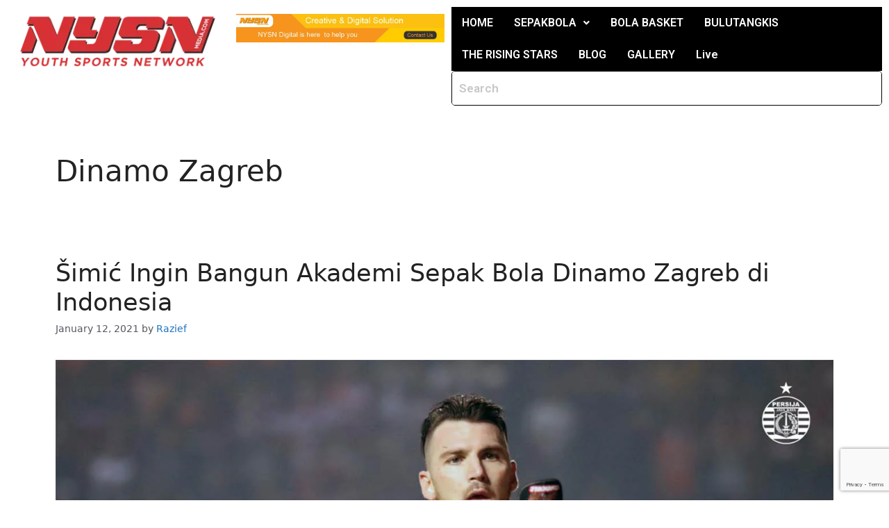

--- FILE ---
content_type: text/html; charset=utf-8
request_url: https://www.google.com/recaptcha/api2/anchor?ar=1&k=6LeKaZgUAAAAAO6aeRTHInza4-aCLeZRd4DxyLT8&co=aHR0cHM6Ly93d3cubnlzbm1lZGlhLmNvbTo0NDM.&hl=en&v=PoyoqOPhxBO7pBk68S4YbpHZ&size=invisible&anchor-ms=20000&execute-ms=30000&cb=d8l34ki9tthm
body_size: 48671
content:
<!DOCTYPE HTML><html dir="ltr" lang="en"><head><meta http-equiv="Content-Type" content="text/html; charset=UTF-8">
<meta http-equiv="X-UA-Compatible" content="IE=edge">
<title>reCAPTCHA</title>
<style type="text/css">
/* cyrillic-ext */
@font-face {
  font-family: 'Roboto';
  font-style: normal;
  font-weight: 400;
  font-stretch: 100%;
  src: url(//fonts.gstatic.com/s/roboto/v48/KFO7CnqEu92Fr1ME7kSn66aGLdTylUAMa3GUBHMdazTgWw.woff2) format('woff2');
  unicode-range: U+0460-052F, U+1C80-1C8A, U+20B4, U+2DE0-2DFF, U+A640-A69F, U+FE2E-FE2F;
}
/* cyrillic */
@font-face {
  font-family: 'Roboto';
  font-style: normal;
  font-weight: 400;
  font-stretch: 100%;
  src: url(//fonts.gstatic.com/s/roboto/v48/KFO7CnqEu92Fr1ME7kSn66aGLdTylUAMa3iUBHMdazTgWw.woff2) format('woff2');
  unicode-range: U+0301, U+0400-045F, U+0490-0491, U+04B0-04B1, U+2116;
}
/* greek-ext */
@font-face {
  font-family: 'Roboto';
  font-style: normal;
  font-weight: 400;
  font-stretch: 100%;
  src: url(//fonts.gstatic.com/s/roboto/v48/KFO7CnqEu92Fr1ME7kSn66aGLdTylUAMa3CUBHMdazTgWw.woff2) format('woff2');
  unicode-range: U+1F00-1FFF;
}
/* greek */
@font-face {
  font-family: 'Roboto';
  font-style: normal;
  font-weight: 400;
  font-stretch: 100%;
  src: url(//fonts.gstatic.com/s/roboto/v48/KFO7CnqEu92Fr1ME7kSn66aGLdTylUAMa3-UBHMdazTgWw.woff2) format('woff2');
  unicode-range: U+0370-0377, U+037A-037F, U+0384-038A, U+038C, U+038E-03A1, U+03A3-03FF;
}
/* math */
@font-face {
  font-family: 'Roboto';
  font-style: normal;
  font-weight: 400;
  font-stretch: 100%;
  src: url(//fonts.gstatic.com/s/roboto/v48/KFO7CnqEu92Fr1ME7kSn66aGLdTylUAMawCUBHMdazTgWw.woff2) format('woff2');
  unicode-range: U+0302-0303, U+0305, U+0307-0308, U+0310, U+0312, U+0315, U+031A, U+0326-0327, U+032C, U+032F-0330, U+0332-0333, U+0338, U+033A, U+0346, U+034D, U+0391-03A1, U+03A3-03A9, U+03B1-03C9, U+03D1, U+03D5-03D6, U+03F0-03F1, U+03F4-03F5, U+2016-2017, U+2034-2038, U+203C, U+2040, U+2043, U+2047, U+2050, U+2057, U+205F, U+2070-2071, U+2074-208E, U+2090-209C, U+20D0-20DC, U+20E1, U+20E5-20EF, U+2100-2112, U+2114-2115, U+2117-2121, U+2123-214F, U+2190, U+2192, U+2194-21AE, U+21B0-21E5, U+21F1-21F2, U+21F4-2211, U+2213-2214, U+2216-22FF, U+2308-230B, U+2310, U+2319, U+231C-2321, U+2336-237A, U+237C, U+2395, U+239B-23B7, U+23D0, U+23DC-23E1, U+2474-2475, U+25AF, U+25B3, U+25B7, U+25BD, U+25C1, U+25CA, U+25CC, U+25FB, U+266D-266F, U+27C0-27FF, U+2900-2AFF, U+2B0E-2B11, U+2B30-2B4C, U+2BFE, U+3030, U+FF5B, U+FF5D, U+1D400-1D7FF, U+1EE00-1EEFF;
}
/* symbols */
@font-face {
  font-family: 'Roboto';
  font-style: normal;
  font-weight: 400;
  font-stretch: 100%;
  src: url(//fonts.gstatic.com/s/roboto/v48/KFO7CnqEu92Fr1ME7kSn66aGLdTylUAMaxKUBHMdazTgWw.woff2) format('woff2');
  unicode-range: U+0001-000C, U+000E-001F, U+007F-009F, U+20DD-20E0, U+20E2-20E4, U+2150-218F, U+2190, U+2192, U+2194-2199, U+21AF, U+21E6-21F0, U+21F3, U+2218-2219, U+2299, U+22C4-22C6, U+2300-243F, U+2440-244A, U+2460-24FF, U+25A0-27BF, U+2800-28FF, U+2921-2922, U+2981, U+29BF, U+29EB, U+2B00-2BFF, U+4DC0-4DFF, U+FFF9-FFFB, U+10140-1018E, U+10190-1019C, U+101A0, U+101D0-101FD, U+102E0-102FB, U+10E60-10E7E, U+1D2C0-1D2D3, U+1D2E0-1D37F, U+1F000-1F0FF, U+1F100-1F1AD, U+1F1E6-1F1FF, U+1F30D-1F30F, U+1F315, U+1F31C, U+1F31E, U+1F320-1F32C, U+1F336, U+1F378, U+1F37D, U+1F382, U+1F393-1F39F, U+1F3A7-1F3A8, U+1F3AC-1F3AF, U+1F3C2, U+1F3C4-1F3C6, U+1F3CA-1F3CE, U+1F3D4-1F3E0, U+1F3ED, U+1F3F1-1F3F3, U+1F3F5-1F3F7, U+1F408, U+1F415, U+1F41F, U+1F426, U+1F43F, U+1F441-1F442, U+1F444, U+1F446-1F449, U+1F44C-1F44E, U+1F453, U+1F46A, U+1F47D, U+1F4A3, U+1F4B0, U+1F4B3, U+1F4B9, U+1F4BB, U+1F4BF, U+1F4C8-1F4CB, U+1F4D6, U+1F4DA, U+1F4DF, U+1F4E3-1F4E6, U+1F4EA-1F4ED, U+1F4F7, U+1F4F9-1F4FB, U+1F4FD-1F4FE, U+1F503, U+1F507-1F50B, U+1F50D, U+1F512-1F513, U+1F53E-1F54A, U+1F54F-1F5FA, U+1F610, U+1F650-1F67F, U+1F687, U+1F68D, U+1F691, U+1F694, U+1F698, U+1F6AD, U+1F6B2, U+1F6B9-1F6BA, U+1F6BC, U+1F6C6-1F6CF, U+1F6D3-1F6D7, U+1F6E0-1F6EA, U+1F6F0-1F6F3, U+1F6F7-1F6FC, U+1F700-1F7FF, U+1F800-1F80B, U+1F810-1F847, U+1F850-1F859, U+1F860-1F887, U+1F890-1F8AD, U+1F8B0-1F8BB, U+1F8C0-1F8C1, U+1F900-1F90B, U+1F93B, U+1F946, U+1F984, U+1F996, U+1F9E9, U+1FA00-1FA6F, U+1FA70-1FA7C, U+1FA80-1FA89, U+1FA8F-1FAC6, U+1FACE-1FADC, U+1FADF-1FAE9, U+1FAF0-1FAF8, U+1FB00-1FBFF;
}
/* vietnamese */
@font-face {
  font-family: 'Roboto';
  font-style: normal;
  font-weight: 400;
  font-stretch: 100%;
  src: url(//fonts.gstatic.com/s/roboto/v48/KFO7CnqEu92Fr1ME7kSn66aGLdTylUAMa3OUBHMdazTgWw.woff2) format('woff2');
  unicode-range: U+0102-0103, U+0110-0111, U+0128-0129, U+0168-0169, U+01A0-01A1, U+01AF-01B0, U+0300-0301, U+0303-0304, U+0308-0309, U+0323, U+0329, U+1EA0-1EF9, U+20AB;
}
/* latin-ext */
@font-face {
  font-family: 'Roboto';
  font-style: normal;
  font-weight: 400;
  font-stretch: 100%;
  src: url(//fonts.gstatic.com/s/roboto/v48/KFO7CnqEu92Fr1ME7kSn66aGLdTylUAMa3KUBHMdazTgWw.woff2) format('woff2');
  unicode-range: U+0100-02BA, U+02BD-02C5, U+02C7-02CC, U+02CE-02D7, U+02DD-02FF, U+0304, U+0308, U+0329, U+1D00-1DBF, U+1E00-1E9F, U+1EF2-1EFF, U+2020, U+20A0-20AB, U+20AD-20C0, U+2113, U+2C60-2C7F, U+A720-A7FF;
}
/* latin */
@font-face {
  font-family: 'Roboto';
  font-style: normal;
  font-weight: 400;
  font-stretch: 100%;
  src: url(//fonts.gstatic.com/s/roboto/v48/KFO7CnqEu92Fr1ME7kSn66aGLdTylUAMa3yUBHMdazQ.woff2) format('woff2');
  unicode-range: U+0000-00FF, U+0131, U+0152-0153, U+02BB-02BC, U+02C6, U+02DA, U+02DC, U+0304, U+0308, U+0329, U+2000-206F, U+20AC, U+2122, U+2191, U+2193, U+2212, U+2215, U+FEFF, U+FFFD;
}
/* cyrillic-ext */
@font-face {
  font-family: 'Roboto';
  font-style: normal;
  font-weight: 500;
  font-stretch: 100%;
  src: url(//fonts.gstatic.com/s/roboto/v48/KFO7CnqEu92Fr1ME7kSn66aGLdTylUAMa3GUBHMdazTgWw.woff2) format('woff2');
  unicode-range: U+0460-052F, U+1C80-1C8A, U+20B4, U+2DE0-2DFF, U+A640-A69F, U+FE2E-FE2F;
}
/* cyrillic */
@font-face {
  font-family: 'Roboto';
  font-style: normal;
  font-weight: 500;
  font-stretch: 100%;
  src: url(//fonts.gstatic.com/s/roboto/v48/KFO7CnqEu92Fr1ME7kSn66aGLdTylUAMa3iUBHMdazTgWw.woff2) format('woff2');
  unicode-range: U+0301, U+0400-045F, U+0490-0491, U+04B0-04B1, U+2116;
}
/* greek-ext */
@font-face {
  font-family: 'Roboto';
  font-style: normal;
  font-weight: 500;
  font-stretch: 100%;
  src: url(//fonts.gstatic.com/s/roboto/v48/KFO7CnqEu92Fr1ME7kSn66aGLdTylUAMa3CUBHMdazTgWw.woff2) format('woff2');
  unicode-range: U+1F00-1FFF;
}
/* greek */
@font-face {
  font-family: 'Roboto';
  font-style: normal;
  font-weight: 500;
  font-stretch: 100%;
  src: url(//fonts.gstatic.com/s/roboto/v48/KFO7CnqEu92Fr1ME7kSn66aGLdTylUAMa3-UBHMdazTgWw.woff2) format('woff2');
  unicode-range: U+0370-0377, U+037A-037F, U+0384-038A, U+038C, U+038E-03A1, U+03A3-03FF;
}
/* math */
@font-face {
  font-family: 'Roboto';
  font-style: normal;
  font-weight: 500;
  font-stretch: 100%;
  src: url(//fonts.gstatic.com/s/roboto/v48/KFO7CnqEu92Fr1ME7kSn66aGLdTylUAMawCUBHMdazTgWw.woff2) format('woff2');
  unicode-range: U+0302-0303, U+0305, U+0307-0308, U+0310, U+0312, U+0315, U+031A, U+0326-0327, U+032C, U+032F-0330, U+0332-0333, U+0338, U+033A, U+0346, U+034D, U+0391-03A1, U+03A3-03A9, U+03B1-03C9, U+03D1, U+03D5-03D6, U+03F0-03F1, U+03F4-03F5, U+2016-2017, U+2034-2038, U+203C, U+2040, U+2043, U+2047, U+2050, U+2057, U+205F, U+2070-2071, U+2074-208E, U+2090-209C, U+20D0-20DC, U+20E1, U+20E5-20EF, U+2100-2112, U+2114-2115, U+2117-2121, U+2123-214F, U+2190, U+2192, U+2194-21AE, U+21B0-21E5, U+21F1-21F2, U+21F4-2211, U+2213-2214, U+2216-22FF, U+2308-230B, U+2310, U+2319, U+231C-2321, U+2336-237A, U+237C, U+2395, U+239B-23B7, U+23D0, U+23DC-23E1, U+2474-2475, U+25AF, U+25B3, U+25B7, U+25BD, U+25C1, U+25CA, U+25CC, U+25FB, U+266D-266F, U+27C0-27FF, U+2900-2AFF, U+2B0E-2B11, U+2B30-2B4C, U+2BFE, U+3030, U+FF5B, U+FF5D, U+1D400-1D7FF, U+1EE00-1EEFF;
}
/* symbols */
@font-face {
  font-family: 'Roboto';
  font-style: normal;
  font-weight: 500;
  font-stretch: 100%;
  src: url(//fonts.gstatic.com/s/roboto/v48/KFO7CnqEu92Fr1ME7kSn66aGLdTylUAMaxKUBHMdazTgWw.woff2) format('woff2');
  unicode-range: U+0001-000C, U+000E-001F, U+007F-009F, U+20DD-20E0, U+20E2-20E4, U+2150-218F, U+2190, U+2192, U+2194-2199, U+21AF, U+21E6-21F0, U+21F3, U+2218-2219, U+2299, U+22C4-22C6, U+2300-243F, U+2440-244A, U+2460-24FF, U+25A0-27BF, U+2800-28FF, U+2921-2922, U+2981, U+29BF, U+29EB, U+2B00-2BFF, U+4DC0-4DFF, U+FFF9-FFFB, U+10140-1018E, U+10190-1019C, U+101A0, U+101D0-101FD, U+102E0-102FB, U+10E60-10E7E, U+1D2C0-1D2D3, U+1D2E0-1D37F, U+1F000-1F0FF, U+1F100-1F1AD, U+1F1E6-1F1FF, U+1F30D-1F30F, U+1F315, U+1F31C, U+1F31E, U+1F320-1F32C, U+1F336, U+1F378, U+1F37D, U+1F382, U+1F393-1F39F, U+1F3A7-1F3A8, U+1F3AC-1F3AF, U+1F3C2, U+1F3C4-1F3C6, U+1F3CA-1F3CE, U+1F3D4-1F3E0, U+1F3ED, U+1F3F1-1F3F3, U+1F3F5-1F3F7, U+1F408, U+1F415, U+1F41F, U+1F426, U+1F43F, U+1F441-1F442, U+1F444, U+1F446-1F449, U+1F44C-1F44E, U+1F453, U+1F46A, U+1F47D, U+1F4A3, U+1F4B0, U+1F4B3, U+1F4B9, U+1F4BB, U+1F4BF, U+1F4C8-1F4CB, U+1F4D6, U+1F4DA, U+1F4DF, U+1F4E3-1F4E6, U+1F4EA-1F4ED, U+1F4F7, U+1F4F9-1F4FB, U+1F4FD-1F4FE, U+1F503, U+1F507-1F50B, U+1F50D, U+1F512-1F513, U+1F53E-1F54A, U+1F54F-1F5FA, U+1F610, U+1F650-1F67F, U+1F687, U+1F68D, U+1F691, U+1F694, U+1F698, U+1F6AD, U+1F6B2, U+1F6B9-1F6BA, U+1F6BC, U+1F6C6-1F6CF, U+1F6D3-1F6D7, U+1F6E0-1F6EA, U+1F6F0-1F6F3, U+1F6F7-1F6FC, U+1F700-1F7FF, U+1F800-1F80B, U+1F810-1F847, U+1F850-1F859, U+1F860-1F887, U+1F890-1F8AD, U+1F8B0-1F8BB, U+1F8C0-1F8C1, U+1F900-1F90B, U+1F93B, U+1F946, U+1F984, U+1F996, U+1F9E9, U+1FA00-1FA6F, U+1FA70-1FA7C, U+1FA80-1FA89, U+1FA8F-1FAC6, U+1FACE-1FADC, U+1FADF-1FAE9, U+1FAF0-1FAF8, U+1FB00-1FBFF;
}
/* vietnamese */
@font-face {
  font-family: 'Roboto';
  font-style: normal;
  font-weight: 500;
  font-stretch: 100%;
  src: url(//fonts.gstatic.com/s/roboto/v48/KFO7CnqEu92Fr1ME7kSn66aGLdTylUAMa3OUBHMdazTgWw.woff2) format('woff2');
  unicode-range: U+0102-0103, U+0110-0111, U+0128-0129, U+0168-0169, U+01A0-01A1, U+01AF-01B0, U+0300-0301, U+0303-0304, U+0308-0309, U+0323, U+0329, U+1EA0-1EF9, U+20AB;
}
/* latin-ext */
@font-face {
  font-family: 'Roboto';
  font-style: normal;
  font-weight: 500;
  font-stretch: 100%;
  src: url(//fonts.gstatic.com/s/roboto/v48/KFO7CnqEu92Fr1ME7kSn66aGLdTylUAMa3KUBHMdazTgWw.woff2) format('woff2');
  unicode-range: U+0100-02BA, U+02BD-02C5, U+02C7-02CC, U+02CE-02D7, U+02DD-02FF, U+0304, U+0308, U+0329, U+1D00-1DBF, U+1E00-1E9F, U+1EF2-1EFF, U+2020, U+20A0-20AB, U+20AD-20C0, U+2113, U+2C60-2C7F, U+A720-A7FF;
}
/* latin */
@font-face {
  font-family: 'Roboto';
  font-style: normal;
  font-weight: 500;
  font-stretch: 100%;
  src: url(//fonts.gstatic.com/s/roboto/v48/KFO7CnqEu92Fr1ME7kSn66aGLdTylUAMa3yUBHMdazQ.woff2) format('woff2');
  unicode-range: U+0000-00FF, U+0131, U+0152-0153, U+02BB-02BC, U+02C6, U+02DA, U+02DC, U+0304, U+0308, U+0329, U+2000-206F, U+20AC, U+2122, U+2191, U+2193, U+2212, U+2215, U+FEFF, U+FFFD;
}
/* cyrillic-ext */
@font-face {
  font-family: 'Roboto';
  font-style: normal;
  font-weight: 900;
  font-stretch: 100%;
  src: url(//fonts.gstatic.com/s/roboto/v48/KFO7CnqEu92Fr1ME7kSn66aGLdTylUAMa3GUBHMdazTgWw.woff2) format('woff2');
  unicode-range: U+0460-052F, U+1C80-1C8A, U+20B4, U+2DE0-2DFF, U+A640-A69F, U+FE2E-FE2F;
}
/* cyrillic */
@font-face {
  font-family: 'Roboto';
  font-style: normal;
  font-weight: 900;
  font-stretch: 100%;
  src: url(//fonts.gstatic.com/s/roboto/v48/KFO7CnqEu92Fr1ME7kSn66aGLdTylUAMa3iUBHMdazTgWw.woff2) format('woff2');
  unicode-range: U+0301, U+0400-045F, U+0490-0491, U+04B0-04B1, U+2116;
}
/* greek-ext */
@font-face {
  font-family: 'Roboto';
  font-style: normal;
  font-weight: 900;
  font-stretch: 100%;
  src: url(//fonts.gstatic.com/s/roboto/v48/KFO7CnqEu92Fr1ME7kSn66aGLdTylUAMa3CUBHMdazTgWw.woff2) format('woff2');
  unicode-range: U+1F00-1FFF;
}
/* greek */
@font-face {
  font-family: 'Roboto';
  font-style: normal;
  font-weight: 900;
  font-stretch: 100%;
  src: url(//fonts.gstatic.com/s/roboto/v48/KFO7CnqEu92Fr1ME7kSn66aGLdTylUAMa3-UBHMdazTgWw.woff2) format('woff2');
  unicode-range: U+0370-0377, U+037A-037F, U+0384-038A, U+038C, U+038E-03A1, U+03A3-03FF;
}
/* math */
@font-face {
  font-family: 'Roboto';
  font-style: normal;
  font-weight: 900;
  font-stretch: 100%;
  src: url(//fonts.gstatic.com/s/roboto/v48/KFO7CnqEu92Fr1ME7kSn66aGLdTylUAMawCUBHMdazTgWw.woff2) format('woff2');
  unicode-range: U+0302-0303, U+0305, U+0307-0308, U+0310, U+0312, U+0315, U+031A, U+0326-0327, U+032C, U+032F-0330, U+0332-0333, U+0338, U+033A, U+0346, U+034D, U+0391-03A1, U+03A3-03A9, U+03B1-03C9, U+03D1, U+03D5-03D6, U+03F0-03F1, U+03F4-03F5, U+2016-2017, U+2034-2038, U+203C, U+2040, U+2043, U+2047, U+2050, U+2057, U+205F, U+2070-2071, U+2074-208E, U+2090-209C, U+20D0-20DC, U+20E1, U+20E5-20EF, U+2100-2112, U+2114-2115, U+2117-2121, U+2123-214F, U+2190, U+2192, U+2194-21AE, U+21B0-21E5, U+21F1-21F2, U+21F4-2211, U+2213-2214, U+2216-22FF, U+2308-230B, U+2310, U+2319, U+231C-2321, U+2336-237A, U+237C, U+2395, U+239B-23B7, U+23D0, U+23DC-23E1, U+2474-2475, U+25AF, U+25B3, U+25B7, U+25BD, U+25C1, U+25CA, U+25CC, U+25FB, U+266D-266F, U+27C0-27FF, U+2900-2AFF, U+2B0E-2B11, U+2B30-2B4C, U+2BFE, U+3030, U+FF5B, U+FF5D, U+1D400-1D7FF, U+1EE00-1EEFF;
}
/* symbols */
@font-face {
  font-family: 'Roboto';
  font-style: normal;
  font-weight: 900;
  font-stretch: 100%;
  src: url(//fonts.gstatic.com/s/roboto/v48/KFO7CnqEu92Fr1ME7kSn66aGLdTylUAMaxKUBHMdazTgWw.woff2) format('woff2');
  unicode-range: U+0001-000C, U+000E-001F, U+007F-009F, U+20DD-20E0, U+20E2-20E4, U+2150-218F, U+2190, U+2192, U+2194-2199, U+21AF, U+21E6-21F0, U+21F3, U+2218-2219, U+2299, U+22C4-22C6, U+2300-243F, U+2440-244A, U+2460-24FF, U+25A0-27BF, U+2800-28FF, U+2921-2922, U+2981, U+29BF, U+29EB, U+2B00-2BFF, U+4DC0-4DFF, U+FFF9-FFFB, U+10140-1018E, U+10190-1019C, U+101A0, U+101D0-101FD, U+102E0-102FB, U+10E60-10E7E, U+1D2C0-1D2D3, U+1D2E0-1D37F, U+1F000-1F0FF, U+1F100-1F1AD, U+1F1E6-1F1FF, U+1F30D-1F30F, U+1F315, U+1F31C, U+1F31E, U+1F320-1F32C, U+1F336, U+1F378, U+1F37D, U+1F382, U+1F393-1F39F, U+1F3A7-1F3A8, U+1F3AC-1F3AF, U+1F3C2, U+1F3C4-1F3C6, U+1F3CA-1F3CE, U+1F3D4-1F3E0, U+1F3ED, U+1F3F1-1F3F3, U+1F3F5-1F3F7, U+1F408, U+1F415, U+1F41F, U+1F426, U+1F43F, U+1F441-1F442, U+1F444, U+1F446-1F449, U+1F44C-1F44E, U+1F453, U+1F46A, U+1F47D, U+1F4A3, U+1F4B0, U+1F4B3, U+1F4B9, U+1F4BB, U+1F4BF, U+1F4C8-1F4CB, U+1F4D6, U+1F4DA, U+1F4DF, U+1F4E3-1F4E6, U+1F4EA-1F4ED, U+1F4F7, U+1F4F9-1F4FB, U+1F4FD-1F4FE, U+1F503, U+1F507-1F50B, U+1F50D, U+1F512-1F513, U+1F53E-1F54A, U+1F54F-1F5FA, U+1F610, U+1F650-1F67F, U+1F687, U+1F68D, U+1F691, U+1F694, U+1F698, U+1F6AD, U+1F6B2, U+1F6B9-1F6BA, U+1F6BC, U+1F6C6-1F6CF, U+1F6D3-1F6D7, U+1F6E0-1F6EA, U+1F6F0-1F6F3, U+1F6F7-1F6FC, U+1F700-1F7FF, U+1F800-1F80B, U+1F810-1F847, U+1F850-1F859, U+1F860-1F887, U+1F890-1F8AD, U+1F8B0-1F8BB, U+1F8C0-1F8C1, U+1F900-1F90B, U+1F93B, U+1F946, U+1F984, U+1F996, U+1F9E9, U+1FA00-1FA6F, U+1FA70-1FA7C, U+1FA80-1FA89, U+1FA8F-1FAC6, U+1FACE-1FADC, U+1FADF-1FAE9, U+1FAF0-1FAF8, U+1FB00-1FBFF;
}
/* vietnamese */
@font-face {
  font-family: 'Roboto';
  font-style: normal;
  font-weight: 900;
  font-stretch: 100%;
  src: url(//fonts.gstatic.com/s/roboto/v48/KFO7CnqEu92Fr1ME7kSn66aGLdTylUAMa3OUBHMdazTgWw.woff2) format('woff2');
  unicode-range: U+0102-0103, U+0110-0111, U+0128-0129, U+0168-0169, U+01A0-01A1, U+01AF-01B0, U+0300-0301, U+0303-0304, U+0308-0309, U+0323, U+0329, U+1EA0-1EF9, U+20AB;
}
/* latin-ext */
@font-face {
  font-family: 'Roboto';
  font-style: normal;
  font-weight: 900;
  font-stretch: 100%;
  src: url(//fonts.gstatic.com/s/roboto/v48/KFO7CnqEu92Fr1ME7kSn66aGLdTylUAMa3KUBHMdazTgWw.woff2) format('woff2');
  unicode-range: U+0100-02BA, U+02BD-02C5, U+02C7-02CC, U+02CE-02D7, U+02DD-02FF, U+0304, U+0308, U+0329, U+1D00-1DBF, U+1E00-1E9F, U+1EF2-1EFF, U+2020, U+20A0-20AB, U+20AD-20C0, U+2113, U+2C60-2C7F, U+A720-A7FF;
}
/* latin */
@font-face {
  font-family: 'Roboto';
  font-style: normal;
  font-weight: 900;
  font-stretch: 100%;
  src: url(//fonts.gstatic.com/s/roboto/v48/KFO7CnqEu92Fr1ME7kSn66aGLdTylUAMa3yUBHMdazQ.woff2) format('woff2');
  unicode-range: U+0000-00FF, U+0131, U+0152-0153, U+02BB-02BC, U+02C6, U+02DA, U+02DC, U+0304, U+0308, U+0329, U+2000-206F, U+20AC, U+2122, U+2191, U+2193, U+2212, U+2215, U+FEFF, U+FFFD;
}

</style>
<link rel="stylesheet" type="text/css" href="https://www.gstatic.com/recaptcha/releases/PoyoqOPhxBO7pBk68S4YbpHZ/styles__ltr.css">
<script nonce="shvOBfqsWt4ONthfNuLLmg" type="text/javascript">window['__recaptcha_api'] = 'https://www.google.com/recaptcha/api2/';</script>
<script type="text/javascript" src="https://www.gstatic.com/recaptcha/releases/PoyoqOPhxBO7pBk68S4YbpHZ/recaptcha__en.js" nonce="shvOBfqsWt4ONthfNuLLmg">
      
    </script></head>
<body><div id="rc-anchor-alert" class="rc-anchor-alert"></div>
<input type="hidden" id="recaptcha-token" value="[base64]">
<script type="text/javascript" nonce="shvOBfqsWt4ONthfNuLLmg">
      recaptcha.anchor.Main.init("[\x22ainput\x22,[\x22bgdata\x22,\x22\x22,\[base64]/[base64]/MjU1Ong/[base64]/[base64]/[base64]/[base64]/[base64]/[base64]/[base64]/[base64]/[base64]/[base64]/[base64]/[base64]/[base64]/[base64]/[base64]\\u003d\x22,\[base64]\\u003d\x22,\x22Z27CqVx0OsKJwrvCqT8ow7XCkzHCi8Ond8KtLHASWcKWwromw6wFZMORTcO2MyPDocKHRE4pwoDCl254LMOWw5TCr8ONw4DDk8Kqw6pbw6ICwqBfw4Jqw5LCulJ+wrJ7FxbCr8OQfMOMwolLw6/[base64]/Cu8KkGcK3Eh7DsmcxJS7DjcOJQV9wX8KzLGPDpsKRNMKDXw3DrGY2w73DmcOrPcOnwo7DhDnCmMK0Rm/CnldXw4N+wpdIwopybcOCPlwXXjIfw4YMJCTDq8KQTcOgwqXDksKKwrNIFSLDr1jDr3pSYgXDk8OQKMKiwooYTsK+D8KNW8KWwqYnSSkadgPCg8K/w6UqwrXCrMKqwpwhwol9w5pLJ8KLw5MweMKHw5A1IW/[base64]/DpmrDgcOCw5PDocOFwrFFI8OHLiVdeF8rJhnCnnzCvTHCmWvDlWAKPMK4AMKRwpHCrwPDrULDo8KDSjrDssK1LcO9wq7DmsKwcMO3DcKmw6cLIUkWw6PDinfCjMK7w6DCnzjCuGbDhRJsw7HCu8OSwqQJdMKrw5PCrTvDucO9LgjDhcORwqQsZAdBHcKVB1Nuw5F/[base64]/DnMKZIjEyCsO4JHoPwo5lwoprCsOxw7PCpj4AwqcCcnjDgTPDrcOtw6IRZsOPbMO7wqEwSivDjsKpwq/Dm8Ktw5DCucOgXWLCmsKLN8KAw6U/IXptKS7CvMOJw5TDtMKuwrTDtB9NLUZRaybCv8KzEMK5d8Ksw5HDvcOgwod3bMO0YcKQw6HDhcOIwo/Cm3QcN8KjPDkxEsKXw5E8S8KTZsKxw5jCisOgZTNfCkPDiMOUVsKLPVg1elbDo8KrS2B9OE4+wrhGwpIrBMOWwqFow5zCsCQ6c2nDq8KTw60Xwo0yOiUxw6fDl8K4C8KTWiHCiMOAw7HCn8O3w6vDicKhwpHClRbDqcKjwrMbwo7CosKRLVrCiwtdRMKSwoXCr8O/wp4dw6hHe8OTw4F7A8OQf8OiwrPDjhIywp7Dn8O6UsK0wq1TK2VPwqxjw7/ChsO0wqXCpg/CvMOcXTHDnMOAwqTDnn09w6Z9wqhqf8K1w4YGwpHDvA8JEXpkwqnChRvCunQjw4EdwqbDnsOAKcKtwotQw7AzWcKyw5BFwoVrw5jDnX/[base64]/Cui8uw6gPIsOVwqsLw6BHZnxnK0U6w7ojcMKbw4zDkDIITzvCkMO6c0XCocOywo1OITRSLVPDq07CpcKXwpPDo8KCUcKow4YCwrvCjcKJM8KILsOzA1hLw6pRM8OnwrNuw4vCrUrCu8KaZsKjwqTChWDDsWPCpcKYW3pJwpklcz/Dq2nDogLCgMKQX3dlw4LDnRDCu8Ojw5fDs8KvAR1SXcOnwpzCqTLDj8KgC190w5UuwqHDt3DDnghFCsOPw5rChMOKFn7DtcKdaRzDrcOgbSjCisOWb2/Cs10yCsK1TMOtwo/CrMKpwr7CjHvDssKrwqdpe8OVwodQwrnCvEbCnQTDq8KqMQ3ClS/CjMOeDkLDgsOvw5/CnGl8fMO4RgfDoMKcZ8O4XsKKw701wrNawqXCmcKXwpTCqcK/[base64]/DpiXClCzCiRnDrsO2wr4qOxDDu3PDtMKOWsOvw7ULw4Mjw5HCi8ODwoBNXgbCjh8ZeyMawqnDlMK6BsKIwrnCoztcwpYJB2bDicO4WsK7LsKpZ8KLw6zCm2EIw6/CpsKrwoNgwozCvRjDicKydsOaw7l0wrbCnizCsGxubTfCt8Kiw55hbk/[base64]/Chi/DncORMXrCnsO8a3jDv8Kdw6Y7woDDnSRWwqHCl3PDvinDu8OPw7zDjkwxw6TDq8KFwpDDn3PCj8KKw6PDhcO1SsKRPT0sGcOGZGlaNEQEw4B5w4rDixzCnF/DvMO+PT/DjyrCvsOFUcKjwrzDvMOZw60Uw6XDgHLCrG8XZDovw4XDiUPDgsOrw4vDrcK4XMOhwqJPNQdLwoANP0N8LDtKAcOcEj/DkMKJYCIowq41wojDocKxa8OhXAbDkGhEwrIScXjCoGINBsOawoLDplLCvlRQccOzLyhywoLDg3kZw7g0S8KCwrnCgsOrBsOSw4PChA3Co29awrtgwpPDjMOWwpZqAcOfwojDj8KQwpExDMK3XsKmDgLCtmDDssObw7gycsKJOMK/[base64]/Ch8KHLcKQDX1qa8KwM0fCl8ODDDxgw6oMw7s3aMOOHMKCQwoXw4k4wr3DjsKYXHbCh8KpwoTDvywWH8OJPV4nFsKLHxDCi8KkY8KxZcKuMHDCrQLClcKUbnsVT1RXwq87SjUtw5jCmhbCtRHClQ3Cui9/CMOHK3Umw4lfwozDosKow5fDgsKqaztUw7XDnjtYw4kAezpEZh3Chh/CtkfCicOLwrMaw7vDmcOBw5J7HzEKRMOkw73CsHjDtUDCm8OyPcOCwqXClH/CncKRDcKTw5wSNzQfV8OFw4B5LRzDl8OjE8KQw5/DjU8yQ3/CrTgtwpIaw7LDrSrCnDsYwqzDrMKww45HwrPCvGsfBcO0bkgKwptgP8OlVQ3CpcKiYCLDkFs/[base64]/Dmwo8w6PCpMOjwqPDr8Ofwq/DqMKNM8KBAsOJw5xYAsKgw4VTDcOfw6bCnsKuf8OtwpYZL8Kawrd7wrzCoMKeF8OUKFPDrkcDe8Kew4kxwqhqw715w5FQwrjCkSYEaMOyPsKewqUDwp/Cq8O3KsOJNijDn8Kewo/DhcKlwqVhD8KNw6HDiyosI8KYwogeWkdKUcO8w4x/FSE1wpEmw5gwwprDrsKMwpZxw7d4w7jCoghvSsKDw6XCmcKmw6bDsS/CgcOzOEQ/[base64]/wpFGw6bDqRTCsMOrVsOrw7jDiwnDgCYfCBbClWkQcFHDmTbClk7DsTDDn8Ktw4xuw4TCk8O3wrsvw7oHVG8bwqYMD8O7QMOoP8KlwqFcw6gNw5LCvD3DjsKKYsKOw77DosOdw4sgYkzCtSPCj8KrwrjDmQExcHZlwoJYNsK/w4J2TMOGwq9gwq53csKAFFB9w4jDkcKgFsKgw4tRdzTCvSzCsSTCg3cDexHChnHDgcOoMVgZw7x1wp7CgAFdZT0nbsKjGGPCtMK8f8OcwqFvRMOgw7oCw7/Ds8OQw6ANw5kiw6cFc8K0w5MpMmjDvw9wwo40w53ChMO4AwU9VcOKFwbDsnPCiA9nLSo/wrR5wp3DgCTDvzXDmXZYwqXCkjrDuUJOwo8LwrfCmAfDuMK4w6IbFFQXF8Kzw5bCnMOkw4PDpMO0w4LCsE0fVMOdwrlNw6fDsMOpNlN7w77DkRUiOMKFw4LChMKbPMOBwo4bE8O/[base64]/YmLDj8KgE8OaPRDCh0rCnQfCiMO/wq/DuifDrcK8wqLCrcOjCcO4M8OyBkDCqW5gTMK4w43DqMKRwpHDn8K2w5Jfwr5Xw7DDisKmWsK6wpfCnGjCisK+YhfDt8OmwqcRFgXCoMK4DsOTHcOdw5/CsMKmRj/CsErCn8Kvw5t4wox5w44hIlYlJUZ9wpnCkELDtwt7VzdOw5I0Tg8hQ8OSNWBLw4pzFywowqg2acKxc8Kcch3DtWPCkMKnw6LDqFrCr8ORYB8SIjrCs8K9w4vCscK/acKSfMOKwrHCjBjDosKeDhbChMKyPMOiwoHDocOSWhnDgCvDvFnDg8OcQsKrc8ORQsOywpIqE8OywozCgMOwBS7Ckik5wpnCuXkawqdiw73Do8KAw6wJM8OKwqfDhAjDkl3DmsKqDhV/[base64]/DocKEW33CoknCv8OeE8Ocw67Ch1hTwqLDkMOuw4vDssKQwrjCiH1iAMOiBHVwwrTCmMOkwrrDisOmwqDCq8KCwrE3wplfdcKWwqfCqUIQSFAXw48+L8KDwp/Cl8Knw5VxwqTChsOdYcOVwrvCvsOeTyXCnsKHwrpjw54qw4d8VHoMwo9DOm4PAMOgNnjDhHp8D1AEwovDh8KeI8K4UsOKw6Nbw7hqw6zCkcKcwpHCj8KPbSTColbCtwEQfR/CqMOvw6ghUBQJw7bDnwUCwrLDksO2c8O6wpYRw5Buwpp3w4hcwrnDgBTCjxfDgkzDkBzCr0hSP8O9VMK+NHPDvgDDoQY4OsK1wqrCn8K7w7cbd8OFKMOOwqLCr8KJFFPDksOlw6svwrVowoTCvMONS2fCh8KqI8Kuw4LCvMK9w74Vw7geKi/CmsKwfU7CijXCik5xTk5vW8Okw7jCqmlrDkrCu8K9DsOUY8OEKzkWaVQoKCXDkHLCmcOww7fDnsKZwr09wqbDgBvCi1vCmkHCrsONw4/DjMO9wrwVwoghIRl8blYNw7fDiUfDnXLChj7CssKjNjluclN2wqMnwoRPTsKgw7h8SFbCpMKTw67CqsK4QcOaUcKEw4PCicKUwqbDjhfCscOUw57CkMKeLXAqwrbCg8O9wr3Dsntiw7vDv8Ktw57Ctg8lw48ze8KhfjzCgsKFwoJ/e8OofkDDjHNpAXN2YsKBw6NMMC7DhmjCnnhtP1A7dx/DrsOVwqnCv1/CixssT0VRwoA7GlgjwrfCu8Klwrdaw6pRw5DDkcOqwrcXw5ZCwr/DjA7CrAfCgcKawrLDtz/Ck33Ds8OawoJww59Gwpx8E8OLwpfDjAILRsOxw4kec8K+CcOUcMOjUAJqdcKHLcOYZXkkSXllw6lGw6PDtFYXasO4BWMvwppVOFfCoUbCtcORwqoRw6PCqcKOwqzCoE/DiHxmwpo1ZcKuw5thw6bCh8KcB8KLwqbCuzAdwqpLPsKnw4cbS3w+w4fDosKNIsOCw4EaQQDDh8OVbcKTw7TDs8OjwrFRVMOWwovCmMKJdsKmeiLDuMO9wovCjDzClzbCtcK7wq/ClsOzWsOiwr/CrMO9VEfCmknDvgPDh8OZwp1iwrrDiCYMw4NWwrh8DcKFw5bChCDDt8KBZsOXHAR0KsKjCg3Cs8OuHQJpLsKXIMKSw6V9wrzCljlJGsOhwok6NibDs8Knw7fDlsKnwrZcw6/CnV4cFcK5w59MXTjDusKoa8KnwpPDsMOrSMOZT8K+w7JTZ1powp/[base64]/[base64]/Cp8Kzw5LCrgDDqRjCssKUNmvCjMKQw7bCjlFHVcOLw7MGVWMCZcOmwp7DkgvCs3cRwqpWV8KHZBRmwonDhcKAZVU7GgrDlsOQMSfCjgrCqMKDccOWcWYkwpx6CcKFwo3CkRViPcOWOMKuFmTCksO4wohZwpLDmmXDisOYwqw/VgEewonDgsOlwqlIw40zZcOnT2QywpnDncKsLWLDqy/CuCBgTcORw55BE8OnfXt5w4rDsTZrS8KVXMOHwrrDvMKSEsKpwqTCnknCpsOkJW8CLCY1SDDDlj3DtcKkKMKVAMOVRWjDrHkZbAw9F8Oaw60Ww4TDrg5SGH9PLsO3wotremFmbyJxw5ZLwo4mLHp7C8Kow4FYwrwyQXNaIX5lBjDCm8OuN30twrHCi8KsJ8KYA1vDmB/DtxccUiPDpsKeAMKQWMOew7PDvUvClyYjw73CqgnCs8KMwr4hRMOZw6lVwoo3wr3DtsOmw6jDkcKaEcONGzMjIcKOL1YNRsKpw57DmW/Ct8ONwqzDjcOxBAHDr00LX8O7FALCmMOkNcOuQWHCmsO7WsOZW8KlwrzDoVgiw50yw4fCjsO2woprSi/DtMOKw5gPPS1ww51LE8OTPQrDqMOkTVx6w67Crkk3GcOLZnXDucOPw5LCsCfCnBfCnsO1wqDDvVMnVMOrQWzClDfDh8Kyw7Uvwq7DucOZwrIRN3DDgwY6wosoL8OXVlxKVcKIwoVVYsO/wqPDpMOjMEXCpcKXw4/CoyjDssKUw4vChsKpwrwow7BeE0hiw4DCjydmTsKVw43CkMKvR8Oqw4jDrMK6wpNEYA56NsKHKsKCwo83KMONMsOrK8O1w6jCsHnDm0HCo8Kkw6nCusKAw7ptUsOtwo/DkXkjDCjCpng0w6dowpQfwp7CgHLCnMOCw5/[base64]/ccKSwpfCiMK5B0DDi8KfRhtkw75vfXHCrcOgVsOkw6jDoMKMw5zDhB4sw4vCgcKrwo0Fw4bCvGXCp8OCwpnDncKEwocVRiDCpm4vcsOkfMOtb8KINMKpSMKxw4cdPhvDicOxV8KDYXZaAcKbwrsOw7PCpMOtwrJhw6HCrsOAw4/[base64]/J8KSAjPCq8Oqw5o4wpTDjlfDkWkjw7FWcArDtsOAJcODw6PCmSNuezpbXsK7fMK/FRHCt8KeAsKLw5Njb8KJwoh0SMKkwqg0cE/DjsODw47CiMOJw7oFcy1Wwq3Dg1Q4dVzCvT4Gwp4owqfDskgnwrQyIwJEw5Q6wpDDvsKlw5zDmjc2wpE9DMKJw7UjAMK3wr/Cq8KJRsKjw6c0TVIOw6PDksOxKCPDjcKkwp1NwrzDjAEOwrNlMsK7wrTChcO4P8KmPmzClE9ndkrDl8KVVm/DtnvDu8KuwqHDqsKsw6UVUWXCh3PCsgMSwotmEsKlM8OQWFvDj8K5w58Cw7dCKVLCg07DvsKpSgo1BgYrdw/CvMKHw5MXw4zCsMOIw5wPBSUNPmQVOcOVAcOBwodVUMKSw7s4wpNWw4HDqRvDugjCosKPXEUAwp7Ctg58wprCg8KGwpYxwrJ6MMK/[base64]/[base64]/[base64]/DghnDosO8TsOcUT/[base64]/[base64]/CtHDDrsKARcK+w7tTcT0Ywp0Jag49F8OkCGYBwojDgxZPwop9ccKlOQAuL8OpwqbDhMKfw47CncOjeMOPw40OS8KGwozDo8OtwqXDt38jYQrDsGspwqfCk0DDgQ01wro3M8Otwp3CicOZw6/CocKDFmDDonwxw6jDmcOhMcO3w5kvw7rDp23DrSTCh3/CslsUUMOXExzDvi10w7TDsXUmwrxIw50yCnjDncO2FcKwUsKdZcOUbMKRdMO9XS1wB8KBScOMUEZAwqvCjwzCiHzCnQTClkLDvVVnw6YGF8O+aiIiwrHDohh9JWLCglQpwo7DumfDj8Oxw4bCglwqwo/Crl0wwr3CicKzworDhsKOaUnCtMKtHgQpwr85wrFFwqzDqFLCkiTCmmdkW8O4w54BbcOQwrMUUQXCm8OQM1klLsKrwo/DojnCljhNCVFsw4bCkMOyZ8OMw6xIwo9EwrYNw70mXsO7w7XCscOZCCTDssONwqzCtsOAAnbCnsKKwoHCumLDqkfDocO+WzgHRsKbw61iw5bDsHfDmcOdLMK3URrDmC3Dq8KABsOvG2E0w6ATUMOKw44AFsOjHRElwojCtcOjw6JEwqc7cXnDgVMswq/[base64]/DkQvDucO9A8Kiwpkow5DCq8OAwrfDpBIpYnHCrGNqwqvCksKLMsKiw5HDlUvCnsKcw6/[base64]/DoMKGDcO+U0xPw7DChDIXccKWwonDjsKGw6rCp8KcWcK3w6/[base64]/DsT7CsFvCrMKLw7VHDnYzH8KOwoLDtnDDuMKAOynDmFUxwrDCvsOqwpQ8wqrCs8OrwoPDrArDmlYqTSXCpUo+EsKZSsO1w4U6a8K4YMK0FW0fw5PCi8KjexXCrsOPwrU9aCzDnMO2woQiw5QnBMO9OMK/QCHCskpCE8KDw6DDixZ0ZsOqGMO1w5c0QcOIw6QGAFUQwrU1Ln3CtMObw4JeZAvCh0hPPEvCuTEYU8KGwo7Cv1E8w4vDh8Kqw5EPEsKIw6XDrcOuMMODw7nDgSPDsBE4e8KJwrs4w7VsP8K1wp07ecKRw6HCsEFOBBTDpD9Rb0puw4LCi3/ChcKpw6bDsyljPcK7SzjCom7DogbDsw/Dji3DqcKTw7rDgiJ2wowZDsOpwqrCvEDChsODbsOgw6HDvC49MhHDr8ODwrTCgFBRNwrDksOSUsKWw4hZw4DDicKWW2nCqWHDmxPCvcKCwqfDtVo3W8OKMMOmN8Kbwoxxwq3ChQ/Dq8Oqw5Q8DcKtSMKrVsK+asKUw59aw6BUwr5DUsOsw77DgMKpw5l2wojDmsOhw60KwqNBwrUBw73CmFZuw55Bw7/[base64]/ChnA7F8Orw7wpL3ExCmU7DlI2RsKWw6tYaBvDgXHCsBYiKk3CosOQw79IREZkwqItZHkmDSEnwr9gw7wRw5U0woXCiljDk0/CsU7CvQPDqlxHGBEzQVTCgBVyGsO+wrDDq0LCj8O4dsKxGsKCw47Dr8Kba8Kaw45Aw4HDuCXChMOFZQQgVjcVwrw4HCUow5ggwpFnGMKZMcORwrUCPGfCpDDDvXXClsOEw5ZUVAhNwr/CtsK+EsOJesKnw5bCpsOGTFF+dRzCr0PDlcKPWMOwHcOzKGLDscK9SsOUC8K3BcOew4vDtQnDmV41SMOKwofCpjnDlnsbwpDDocOkw6fCm8K0NHnCksKXwq5/w7HCt8OOw6nDm3nDjcK/[base64]/w4bDjMOPNTFsCEbCo8KNPsOJwpFQEcK+FxDCpcO7IsO/HBLDvArCrsO6w7vCi2XCl8KuC8Kjw6TCoyRIGjHCsg4RwpDDqcOYYsOBTMOJKMKzw67DnE3CisOew6bCkMKzO0h/w4HCnMOEwpLCnAcme8Ouw6zDo0lfwqLDl8Kdw6PDvcKywrfDu8OHHsOjwrLClmvDjEvDml4vw4tKwq7Ci1oqwr/[base64]/DosObViJTwrYvwoBUVsK6RsOrc8OsQmJBU8KuFRfDvsOLGcKIRB1TwrvDhcO1w4nDk8KIHmgkw7RPPgvDihnDrMOVB8OpwqXDgwjCgsORw699wqIcwqpQw6dqw7bCkVdcw6FLNBxQwqfCtMK4w7XClMO8wrzCmcK4w40BcWc/bcK9w7AQMhN0Awl2N13DjsKawogRKcKOwp5uccKGeRHDjxnDtMKzwpvCo1YYw7rCpg9SAcK2w5fDj0Z9GsOAWlbDtMKMw5HDkMK5L8OOdMOBwp/CkQHDqjhRGzPDsMKcCsKtwrfCg2nDicK/w5RJw6jCrErCk07CuMOqbsOaw4gWQ8OMw5DDr8OMw6Zfw6zDhUrCrwxBdT93O2UBb8OlSX/DiQ7DrcOOwrrDp8OLw7whw4DCjw4uwoIDwr7DnsK0ag8lNMKseMOSYMO1wr/Ds8OMw5XDinbDpikmKsOUKMOlZcK8AMKsw4rDnyJPwr7CkXw6wpc6w4xZw5nDn8Klw6PDmnvCqBTDusOdNmzDkz3ChcKQCHZzwrBGw7HDpMKOw6ZyOmTCocOKBxBxLWNgJ8O9w6QLwpRyF21/[base64]/DpMOAwoDDrMO2cMOXZ8KdwpzDhCrDm8ObdGoMwr7CrAvDsMKuOMOdMsOJw7XDjsKnF8KPw6bCgcOlUsOIw73Ck8KfworCpMOzXi9cw7TDtQTDusOnw7NbbcOywpNWcMOrJMOdHirCs8OtB8OSe8OxwpIzXMKIwp/[base64]/CngLCrcOswqUDw75xwp08wpTCmMKLwqrCpxpiw7FBRlnDhsKNwq5jXzoteHhrZFjDtMKWcRYYCSpheMODHsKJF8KpVTPCt8ObGSXDpMKtGcK3w67Duhp3LHk+wr0hY8KiwoLDlSpKE8O5cDbDocKXwqtLw69id8OiUE/DoQDCjDFzw6Akw4nCuMKVw7bCgVo5BVx8fMOABsO9C8OPw73CnwVuwrnCvsOdXBkfdcOUbsOHw4HDv8OWYwnCs8OFw7gEwoZzZybDoMOTei/CvzESw6LCrMO1UMKawpDCk2FAw5zDiMKeG8OGM8Oew4QRNWnCsTgZS0BswrDCshIdDMKCw6bCiiXCisOzwqkxDSXClm/[base64]/[base64]/CmcKiUxRLYQzDtB3Cmz09SQsFw4VYwod5CcKew6vDksKeZHhdwp1WXUnCtcOmwp9vwrlewofCr0jCgMKMAybCmTFfRcOCRl3DpykXOcK7w4F3IFtpeMOow6xiJMKZA8OPNVZ5VXrCj8O7fcODTk/Cj8KDBirCuVLCszsUw6bChDswTcOmwqDDmn0PGzwfw7PDocOaShYUFcOnCsOsw6bCg3vCusOLEcOUw4V/[base64]/DnMKowpN8NcONVHPDgzc0wqV2w7Z0Cm0MwpTDn8Omw5whClxvCiTCpMK7McK9GMO+w6ttFCkZw5Muw7fClxsaw6TDscOmIcO7EMKUEsOaQUDCt0FAeU7DhMKEwrJOHMONw6LDgsK/b27CuS3ClMOcVMKiw5MuwofCvMKAw5zDpMK/[base64]/[base64]/[base64]/[base64]/AV45w4FnLmTCgks7wovDjMKmwo/Djg7CiMOMbm3Ctg7Cm1FdDwglw4EbecO5EMKhw4jDnATDukPDnXleK3Y+wplkHsKPwoViwqoCSw4eBsOccQXCtsOheQAew4/DmjjCjRbDi2/[base64]/[base64]/CucKZw4Fxwo9Nwr7CtsKBZ8OPJ8OyXsKFBcKFw4QyCFPDjWzDgcK/[base64]/DgAMUw6AnHcO9wr1JwqvDmsK1wopzQSQIwp/[base64]/FMOsfHnCuCvDsj3CvHnCkT7DvGxmwptSwp/[base64]/DrcKUwotQf05gBhgew57CrnMiw78iZGPDjC/Dr8KjCcOzw4/DnAVDOWfCg0DDi1zDj8O/FsKzw7LDkD7CtjfDiMOXbn0lasOVPcKcaXocUR9fwqPCmWhNwonCmcKTwq9Lw53CpMKKwqg2LEgQA8Kbw7XCqz1PGcOjZxE+BChEw4wQDMKvwrXDvjweZHZtFcOIwpsiwr5CwqXCvsObw5MAasO/M8OEByHCsMOCw4REOsKnbAI6f8KGEAfDkQgpwrksCcO5PMOGwrBXdxVJW8KUHzjDkBx8Vi/CjUPCkjhtUMOGw7jCs8KMaSJxwqwiwrtJw7ZjQQ1Lw7cwworCjSXDjsKyHlk3CsOHEhMAwrUMbVIgCDk/a18LDsKJVsOJbMKKIQnCoTnDmFRew64sczB7wrnCq8OWw6DClcOrJ23CrxwfwpQiw70UcMKXVkXCrU8taMKpGcKdw7LDpMKZVXYTHcOdL2FIw5LCq0IzEk5sThdgYlAgV8K4WcKJwqJWNMOPDcOyFcKtAsOYHsOCP8O9J8Ozw7IuwpsWFcO/w5wSFgsSCwFJMcKVPilvJghMw5nDlMK8w4luw6s/w4Y4wokkPhVELGLCkcK8wrMmTm/Cj8OYccKWwr3DhsOQYsOjcV/DsRrCkRsBw7LDhMO7SnTDl8OGScKtw5Fzwr/CqQRJwokJLkUiw73DrFzDrcKaTMOiw77CgMO8w53CiUDDpcKGV8KtwrIvwpjCl8KFw6zCo8OxXsKYZjp1bcKndjDDijTCosKACcOJw6LDnMOIKFwtwqvDk8KWwrIEw57CjyHDucONwp3DmMO6w5LCh8Oww6AERi5DDFzDgSsPwrkLwohcV1pwYQ/CgcOfw73DpE3Dq8OrbAXCh0PDvsK4LcKCJ1rCo8O/XsKOwqRSD3VdGsKvwrgow7nCr2VxwqTCrMOiBsKnwqwnw60ZIMOqIwTCl8KcB8K8PAhNwqDCrMOvB8KHw7BjwqJbchR9w6PDvm0iBsKeHMKDX0MDw44xw4rCl8OQIsOUw6dsDcOwDsKkZz51wq/DgMKFCsKlCMKLfMOKT8OSQsKyG3ZfFsKAwrtfw5rCjcKEwr5CLwDDrMO6wpXCrS12Rgp2wqrChWEnw5PDnkDDicKuwokxeQfCu8KXYy7Di8OFUk/DkFTCnVlPYsKjw6rDu8KqwoBqLsK+ecKswpIhw5LCgWMGd8Oha8OLcC0Jwr/Dt0RCwqclKMKlAcOVJ2vCr1c0E8OSw7LCuTTCo8KVRMOUZVMWAmAHw6NwAj/Dgk0ew4nDj1nCvVlgFCjDpwXDhcOew55pw5vDscOnKMOJXDoeX8OvwqZ7Hm/DrsKZEsKmwp7CnDNrMMOjw7Iqa8Kyw7scRzJzwrZ3w4HDrUtDc8Oqw7jDgMOKKMK0w65Mwq1CwppUw5VROCU2wqnCq8OMVSrCmw0FVcORE8OxMMKgw7MPFkHDosO6w4DCrMKKw6PCvjTCnCbDnSnDlkTCjDjCo8O+wqXDoT3CmEspTcK3wqbDuzrCnl/Dt2ACw7YxwqfCosK8w7fDgQAtScOIw7jDsMKnWcOpw5rDpsKkwpfDhDpxw68WwrI2w7kHw7HCozNgw4lqBUfDksOfFjPDtHjDlsO9J8Omw611w4UeAcOKwo/ChMOKCH3CpTgrGDbDtABAwpwEw4HCmEJlBXDCr20VIMOyYExvwoRRNR9Bwr7DlcK0XkhhwoBxwo9Nw4IGPcOyT8OBw6nDn8KMw7DCkcKgw4wNwozDvRgVwp/CrSXCucKQeCbCilnCr8OSLMOceCdGwpZXwpcKJDDClCp5w5shw4lPLE0kSMOhK8OsQsK9O8Odw642w53CvcO/HVzCkiJBwqg5CcKhw67DkV9/XmTDvAXDpE1vw7TCgA0Xa8KTFB/CgUvCjAkJZxHDhcOjw7R1ScKwD8O1woRewoU1wphjEV8uw7jDlcKdwq/DiHBjw4TCqkQiO0BPNcOLw5bCmz7Cv2gBw7TDkUYPR0N5HMOFOizCl8KawrDChMKceF/[base64]/DgQ8ow5/CiV8Dwr/DpcOwwqppw7sbwo3DqcKobMOawrfDsAF2w4kCwplGw6DCpsKLw581w6lvLsOOCzjDo0/DksK7w55/w5VDw7oSw48BelxbC8KvQsKGwpoPEUDDtnHDoMOKSnZvDMKoR214w4Bww4LDlsOnw4nCiMKrEMK8ScOVVnvDmMKmNMK1w4vCg8OSWcOqwrrCgl7DplXDoxzDgCUxYcKcHcO4XxfDncKEZHIBw5/[base64]/Dj1jDu8OXwozChiFYG8K0wrrCjxXCp2jCuMK7wq7Dh8OFTUZ7I1PDvVsKdjxUK8OjwoDCnl5wQ05VWCfCo8KyTsOEYsOBbsKXDMOpwrtuaA/DrcOKJULCr8K/w6tRPsOBw7krwoHDiHcZwqvDlFYZOMOMa8OSYMOkVV7Cv1nDmStnwoPDjD3Csl0JNVjDl8KoF8KGcSrDp31ibsKIwqJvLAHCgzdUw5Vsw4XCjcOowrZycGXDnznChCcvw6XDsTMAwpnDvFB3wp/CmxphwozDn3gdwopTw7E8wostw4tpw6Y3JMKAwpHDulrCpMO5PcKKe8OCwqzCkAxgVio1b8Kdw4jCosKIA8KGw6Zhwp8EdR1FwoHChnMQw6HCtjtCw6/CgGBUw5wHw5HDiAkBwrYGw7DCpMOdfm/[base64]/Co8KJSCzCtGLCmMKzw7XCusORVsOaw7o8w7DCvsKHAkI4QxA7JcKrw7bCpkXDmAfChBsqwpkJw7XCjsO6VMOIJC3DuAhJQ8K/woLCjWRJRlEBwpPClhtXw70TVlnDjUHCsyAIfsKdw5PDu8Oqw5dsCgfDpsOTwqDDj8OnU8OyesOSasK/w5TDhkHDrCXDjMKhFsKGOTXCsC9YE8OWwqwOEcO+wq05K8Kyw4gPwp1XEsO7wq3DvsKHdSotw6bClcKAADbDuQXCpsOLFyTDhSlOPHZ0w5fCjFzDmyHDpDsLeQ/DrynDhVlvaBQDw6jDq8OGQm7DhxBxEE8xacOZw7DDiHpgwoAww5sqwoV7wrbCrcOULQvDr8OCwowowqfDv1Yvw4BXS1INXW3Cq2vCpQQkw410XsOpJFZ3wr7Cm8KKwq/DgA9cDMO3w74QVUkjwrjCo8KJwqjDgsOzw7DCisO+w7zDuMKaSl1owrTClGshIhLDgsKQDsO6w6rDpsONw6Buw6DClMK8w63ChcKMKFzCrxFrw4/[base64]/CscOreW/CqW0sdcOOwp/CkMK/woV+KAcifTHCuTx5wqDCjVkEw7LCtcOrw6TCmcOHwrDChBDDksKhw57Dr27CrFbCq8KMDSkNwq97VGHCpcOgwpXCt1nDnEPDi8OiJVJEwqIRw5Q8TCZSTEklVR19D8K1BcKlV8Knw5HCqXLCr8OWwqQDd0JeeEbCsVB/wr7CpcOxwqHCvmhzwozDsCV5w4vDmDZ1w78kR8KKwrZDE8KLw7E+HidKw4PDnHYpD0N3IcKiw5RnExMGPcOCRBjDucO2EH/CqcOYF8KafgPCmMOXw70lK8OCwrE1wpzCqkw9wr/CulzDjWfCs8Odw5vCrAo6C8KYw6YgdD3Cp8K0DnYVw6oPQcOjUThaV8O0wptwUcKow4bDs0rCocK9wqElw6B4OMO7w4AkaVY2RQZ+w4QlIQ7DtWEjw7jDhcKLcEwMcMKvLcO8CS53woTCpUxXYTtKI8KywpnDs00qwo1Rw6FYAmzDpnvCssK/HsKcwpjDkMOjwqbChsO2aQ/[base64]/Cq8O7wp/Co8KEXUEKwpvCm8KuVR3ClMOjw5Mvwr7DqMKWw60Rfm/DuMKQJQPCiMKswrRcWQpNw7FqYcO3w7jCvcOXBEA+wqQnQMOVwoVsCQJIw5VnSWnCscKFfQ7ChXQIdcKIwq3ClsKlwp7DvsOhw51aw6/Do8KOwoNkw7XDt8ODwrrCm8OeBSUXwp/Dk8Omw4/[base64]/CucOpw7XDnm/DncOUZgbDtSlgwoZPw7FDwoLCvcKOwqgAB8KYTBbCmW7CtxXClhbDsWcxwpDDj8OREhQ8w5VfSsKiwoYGbcOXfjtKVsOYcMOQGcOUw4PCiSbCrF4XL8OKYErCq8KBwoTDukNNwpxYPcOGEMOQw7nDsj5zw4DDonJQw5/CicKkwojDgcOmwrbCn3DDtyh/w7/[base64]/w4XCl1zDt8KGJkcAw7hEYcKZw744wrdfwobDlFLDiFNcw4MlwogSw5HDocOLwq7DlMKGw6kmOcKuw6HCmj/DnMOQVkDDpnXCtMOjBCjCscO6OVvCgcKuw44VJnkAwqvDlzMsccOHCsO5wofCsGDCp8KwSMK2w4/DkQllASTCmQLDv8KGwrdcwq7CkMOBwpTDihfDk8Kpw4vCsSUJwqLCiwXDkMK6JgkVWCHDn8OUJizDsMKUwqI0w6vDixgRw5Rvw5DCrw/CvMKnwrPCh8OjJcOmCMOHO8OaBcK7w4RMScOowpvDmG96YsOrMcKeYMOsNsOWXALCpMKgwowVXxnCrx3DlcOTw4vCuDcXwqtgwqXDmxbCrVN0wp3CuMKxw5rDm0V4w4tlUMKLbMOGwpAfD8KKKntcw6XCkRvCicKdwqs8PsKFeSU8w5YnwrsQAz/DvisWw683w4xqw6bCoG/ClXJjw4rDhzkVVSnCiXETwo/CuGDCuXbDgsK6G1tcw5rDmlzDhxLDoMKhw47Cj8KYwqtMwplePgPCsj54w6TCp8OwEsOKwonDg8K8w70FXMOjJMKVw7V3w785CAEHeAnCjMOdw5bDuwHDlWXDq1LDi28hfHMxQTrCnsKpQ1Mgw5fCgMKnwp11OcOMwr9ZU3bCn0cuw5/CqMOPw6PDgGoAegjDkHJ6w6shHsOqwqTCoCfDusODw6kjwpocw7Jow40lw6vDvMOlw5nCv8ODMsKFwpdBw5LCsxgrWcOGLcKAw5HDu8KlwrTDvMKKacK7w63ChwtMwr19wrdQdh3DkWHDnhdMfywuw7teOsOlEcKtw65uLsKVMMOtSC8/w5bCh8Kow7fDjxzDojDDmXx9wrNjwpB0worCkwBqwpzCvj8QBcKXwp9hwpDCjcK7w6YwwpAALcK1GmjDq2wTEcOUKyA4wpPCicOZT8OqbER+w790TMKyDMOFw5oww5/DtcOBUwdDw7I0wofDuVHClsO5d8OsShLDhcOAwqlSw4gNw6nDmUTDgRB0w5k8eH/CizIFH8ODwpbCoVgAw7vCqcOcQkQvw6rCqMKhw4LDtMOYcBdYwokqwpXCoD0zZEXDmwPClsOhwoTClCRsDcKCP8OMwqrDkV/CukHDo8KCH1RBw5VMDSnDp8OQTMOFw5vCs1HCpMKMwrwheXNPw67CpcOywpYTw4PCok7DpjHDg2gmwrXCscKBw4jClMKPw6/CuCZSw640VsOCJHLCpxnDqlAewq0PO3c+VsKzw5NrUU84Q13CtyXCrMK6IMKAQkHCs3odw41Cwq7Cu25Uw4AyRx3CmcK6w7xsw53Cj8O4Ywo7wq/CscKfw5p4dcOhw55FwoPDvsO4wqd7w6l2w5LDmcOaNyfDnwXCmsOge2VmwpFTG1PDs8KtHcK8w4h4w7ZQw6LDk8K+w5pLwrDCo8ONw5DClglSFRTDmsKpwrXDrlFdw5lzwpnCoVhmwpDCvHTDucO9w4xtw4zDqMOAwpEQcsOqA8O/woLDhMKOwqlMSW8QwpJ+w4TCqmDCoCULTxQXK1TCkMOUTMO/[base64]/[base64]/[base64]/RE7DvcKnw4vCuVEGwoU5ZcK2wqZNZ23DpsK2FFpJw5HCkFokwpLDn1jCjVPClkHCtgVkw7zDlsK4wqrDqcOXwqkua8OWSsOrHsKRREfCgsKDCR06w5fDpVI+wqxZAXpfGEJXw6fCpsKdw6XDicKLwol8w6M5W24vwqJuWjnCtcO6w5rDp8Kcw7/Crx/[base64]/wrsyHBojBMOdw4zCqHTDjcOFw6/DlsOuw5TCq8KvcMKTSwBcYk/DkcO4w7kLKsKcw6LCqVzDhMOmw4XCrsORwrHDqsKewrTCm8K9wpFLwo82w6TDj8KKcWLCrcKBbyAlw5gMUmU2wr7DkQ/CjRHDlsKhw6sJeSXCqQ5JworCgnbDq8OycsK9UMO2YTrDm8OdDnjDhFMFbMKyVsKlwqM/[base64]/w7QKJsK4PSIwwqvDuMK8VsKifMKcCsKswo0Qw6/DlX94w6d3FxJqw4jDrcKrwqfCmHN3eMObw6LDuMKEbsOUQcOzWSJmw5NKw5/Dk8K/w4bCmMO9CMOOwoJZwoZXXMOdwrDCklBNSMObG8Okwr07EWrDoljDpHHDo2vDs8Knw5paw7DCqcOaw5RbDhXCnSfCrzlmwokPKjTDjWXCpcKgwpNOIHN0w4bCqMKTw5vCiMKuTiRWw5QpwpACXz9VY8KFewfDr8OFwqrCucKkwr7Dn8ODw7DCmQ/Ck8OwNjLCpwQ1CVRhwofDrsOcLsKkXsK2I0/Dv8KPw7ctR8K9YEtfVcK6bcOjTifClyrCm8KfwoTDjcO1VcORwoDDsMK8w4HDmE9qw50Cw7oWBH4sIAtHwr/DqyDCn2fCjD3DoynCsWzDsjHDk8Otw58AJxLCn2JDWMO5wpw8wpfDt8Kzwpwww6QOPMOFHcKRwpxpCMKEwqbCl8KEw7clw7Eow7MawrZ5FMOtwrJgEz/Dtghuw4HDsj/DmcOBwocpS37CmAkdwr5GwpBMMMODaMK/wrQpw6QNw7cLwqAUXHrDqjXDmCLDhkZww6HDpsK0ZcO6w6PDhMKNwpLDjMKOwp7DgcOrw6XCtcOoFHV2W09wwrzCskhkMsKtMsO6MMK/wp8Lw6LDiWZ5wrMmwo1WwpxMWGsNw7QBSjIfJMKAYcOULWgLw4PCtcOww6zDgkgTbsOoYSbCn8OJHcKGbWrCo8OWwowZNMOYEcKTw5E3YcOyKMKsw4gewokYwqvDj8Ojw4PCjhXDhsO0w7Z6ecOqDsKTN8OOfTjDv8KHfgN/LxA9w6w6wpLDvcOtw5kXwoTCl0Uiw4rCvsKDwpDCjcO6w6PCn8KiJsOfJ8OpejwlCcOYaMK/CsKKw6scwrVeSD0BL8Kaw4oRbMOrw73Do8O9wqYmLDjDpMOSEsOXw7/CrTjDsWkqwoEkw6dmw7AbdMOaS8KZwqkjRE7CtG/[base64]/XgtewqLCsMKzPFLDvcOBw4vDksKXW3wddQ/Dv8OKbMOcRj0uHFsEwrPCnR9ow4TDlcOaIyIlw4vDscKPwphsw7Ybw5DDm0Jtw45eDwpVwrHDoMKlw5XDslbDsQ8cLcOgDMK8wpbCs8OPwqIeG2hXXC0rfcOdQ8KEG8OCKnnDl8KAZ8KGdcODwr7Ds0HCqBg0\x22],null,[\x22conf\x22,null,\x226LeKaZgUAAAAAO6aeRTHInza4-aCLeZRd4DxyLT8\x22,0,null,null,null,0,[21,125,63,73,95,87,41,43,42,83,102,105,109,121],[1017145,971],0,null,null,null,null,0,null,0,null,700,1,null,0,\[base64]/76lBhnEnQkZnOKMAhmv8xEZ\x22,0,1,null,null,1,null,0,1,null,null,null,0],\x22https://www.nysnmedia.com:443\x22,null,[3,1,1],null,null,null,1,3600,[\x22https://www.google.com/intl/en/policies/privacy/\x22,\x22https://www.google.com/intl/en/policies/terms/\x22],\x22t0XMgB4tND5hyG2OQ2fqhYBympnTD8GDqSF+sub92+A\\u003d\x22,1,0,null,1,1768990656993,0,0,[47,53,22,156,22],null,[254,211,132,174],\x22RC-ivu-eGoOJUNULg\x22,null,null,null,null,null,\x220dAFcWeA4QpVJHDxAj5cgtTxBsmkGIs7xiooP-EbxPfkBy47iadKXrLdJLWu3NHkTiZvkLqlf3jzwkDYSH4RGARCA47wIm73bCGg\x22,1769073456990]");
    </script></body></html>

--- FILE ---
content_type: text/html; charset=utf-8
request_url: https://www.google.com/recaptcha/api2/aframe
body_size: -248
content:
<!DOCTYPE HTML><html><head><meta http-equiv="content-type" content="text/html; charset=UTF-8"></head><body><script nonce="PYGYilMmaSY6DfCJBFaG-g">/** Anti-fraud and anti-abuse applications only. See google.com/recaptcha */ try{var clients={'sodar':'https://pagead2.googlesyndication.com/pagead/sodar?'};window.addEventListener("message",function(a){try{if(a.source===window.parent){var b=JSON.parse(a.data);var c=clients[b['id']];if(c){var d=document.createElement('img');d.src=c+b['params']+'&rc='+(localStorage.getItem("rc::a")?sessionStorage.getItem("rc::b"):"");window.document.body.appendChild(d);sessionStorage.setItem("rc::e",parseInt(sessionStorage.getItem("rc::e")||0)+1);localStorage.setItem("rc::h",'1768987059276');}}}catch(b){}});window.parent.postMessage("_grecaptcha_ready", "*");}catch(b){}</script></body></html>

--- FILE ---
content_type: text/css
request_url: https://www.nysnmedia.com/wp-content/uploads/elementor/css/post-25723.css?ver=1768883664
body_size: 1085
content:
.elementor-25723 .elementor-element.elementor-element-9262b04{--display:flex;--flex-direction:row;--container-widget-width:initial;--container-widget-height:100%;--container-widget-flex-grow:1;--container-widget-align-self:stretch;--flex-wrap-mobile:wrap;--gap:0px 0px;--flex-wrap:wrap;--background-transition:0.3s;}.elementor-25723 .elementor-element.elementor-element-9262b04:not(.elementor-motion-effects-element-type-background), .elementor-25723 .elementor-element.elementor-element-9262b04 > .elementor-motion-effects-container > .elementor-motion-effects-layer{background-color:#FFFFFF;}.elementor-25723 .elementor-element.elementor-element-9262b04, .elementor-25723 .elementor-element.elementor-element-9262b04::before{--border-transition:0.3s;}.elementor-25723 .elementor-element.elementor-element-c0686e4{--display:flex;--flex-direction:column;--container-widget-width:100%;--container-widget-height:initial;--container-widget-flex-grow:0;--container-widget-align-self:initial;--flex-wrap-mobile:wrap;--background-transition:0.3s;}.elementor-25723 .elementor-element.elementor-element-dded950 .hfe-site-logo-container, .elementor-25723 .elementor-element.elementor-element-dded950 .hfe-caption-width figcaption{text-align:left;}.elementor-25723 .elementor-element.elementor-element-dded950 .widget-image-caption{margin-top:0px;margin-bottom:0px;}.elementor-25723 .elementor-element.elementor-element-dded950 .hfe-site-logo-container .hfe-site-logo-img{border-style:none;}.elementor-25723 .elementor-element.elementor-element-4505a79 .menu-item a.hfe-menu-item{padding-left:15px;padding-right:15px;}.elementor-25723 .elementor-element.elementor-element-4505a79 .menu-item a.hfe-sub-menu-item{padding-left:calc( 15px + 20px );padding-right:15px;}.elementor-25723 .elementor-element.elementor-element-4505a79 .hfe-nav-menu__layout-vertical .menu-item ul ul a.hfe-sub-menu-item{padding-left:calc( 15px + 40px );padding-right:15px;}.elementor-25723 .elementor-element.elementor-element-4505a79 .hfe-nav-menu__layout-vertical .menu-item ul ul ul a.hfe-sub-menu-item{padding-left:calc( 15px + 60px );padding-right:15px;}.elementor-25723 .elementor-element.elementor-element-4505a79 .hfe-nav-menu__layout-vertical .menu-item ul ul ul ul a.hfe-sub-menu-item{padding-left:calc( 15px + 80px );padding-right:15px;}.elementor-25723 .elementor-element.elementor-element-4505a79 .menu-item a.hfe-menu-item, .elementor-25723 .elementor-element.elementor-element-4505a79 .menu-item a.hfe-sub-menu-item{padding-top:15px;padding-bottom:15px;}body:not(.rtl) .elementor-25723 .elementor-element.elementor-element-4505a79 .hfe-nav-menu__layout-horizontal .hfe-nav-menu > li.menu-item:not(:last-child){margin-right:0px;}body.rtl .elementor-25723 .elementor-element.elementor-element-4505a79 .hfe-nav-menu__layout-horizontal .hfe-nav-menu > li.menu-item:not(:last-child){margin-left:0px;}.elementor-25723 .elementor-element.elementor-element-4505a79 nav:not(.hfe-nav-menu__layout-horizontal) .hfe-nav-menu > li.menu-item:not(:last-child){margin-bottom:0px;}.elementor-25723 .elementor-element.elementor-element-4505a79 .sub-menu a.hfe-sub-menu-item,
						 .elementor-25723 .elementor-element.elementor-element-4505a79 nav.hfe-dropdown li a.hfe-menu-item,
						 .elementor-25723 .elementor-element.elementor-element-4505a79 nav.hfe-dropdown li a.hfe-sub-menu-item,
						 .elementor-25723 .elementor-element.elementor-element-4505a79 nav.hfe-dropdown-expandible li a.hfe-menu-item,
						 .elementor-25723 .elementor-element.elementor-element-4505a79 nav.hfe-dropdown-expandible li a.hfe-sub-menu-item{padding-top:15px;padding-bottom:15px;}.elementor-25723 .elementor-element.elementor-element-4505a79 .menu-item a.hfe-menu-item:hover,
								.elementor-25723 .elementor-element.elementor-element-4505a79 .sub-menu a.hfe-sub-menu-item:hover,
								.elementor-25723 .elementor-element.elementor-element-4505a79 .menu-item.current-menu-item a.hfe-menu-item,
								.elementor-25723 .elementor-element.elementor-element-4505a79 .menu-item a.hfe-menu-item.highlighted,
								.elementor-25723 .elementor-element.elementor-element-4505a79 .menu-item a.hfe-menu-item:focus{color:var( --e-global-color-a9ded2f );}.elementor-25723 .elementor-element.elementor-element-4505a79 .sub-menu,
								.elementor-25723 .elementor-element.elementor-element-4505a79 nav.hfe-dropdown,
								.elementor-25723 .elementor-element.elementor-element-4505a79 nav.hfe-dropdown-expandible,
								.elementor-25723 .elementor-element.elementor-element-4505a79 nav.hfe-dropdown .menu-item a.hfe-menu-item,
								.elementor-25723 .elementor-element.elementor-element-4505a79 nav.hfe-dropdown .menu-item a.hfe-sub-menu-item{background-color:#fff;}.elementor-25723 .elementor-element.elementor-element-4505a79 .sub-menu li.menu-item:not(:last-child),
						.elementor-25723 .elementor-element.elementor-element-4505a79 nav.hfe-dropdown li.menu-item:not(:last-child),
						.elementor-25723 .elementor-element.elementor-element-4505a79 nav.hfe-dropdown-expandible li.menu-item:not(:last-child){border-bottom-style:solid;border-bottom-color:#c4c4c4;border-bottom-width:1px;}.elementor-25723 .elementor-element.elementor-element-72d31c4{--display:flex;--flex-direction:column;--container-widget-width:100%;--container-widget-height:initial;--container-widget-flex-grow:0;--container-widget-align-self:initial;--flex-wrap-mobile:wrap;--background-transition:0.3s;}.elementor-25723 .elementor-element.elementor-element-abf5ae9 .elementor-heading-title{color:var( --e-global-color-secondary );font-family:"Roboto", Sans-serif;font-size:30px;font-weight:600;font-style:oblique;text-decoration:underline;}.elementor-25723 .elementor-element.elementor-element-0f3451b .eael-grid-post-holder{background-color:#fff;}.elementor-25723 .elementor-element.elementor-element-0f3451b .eael-grid-post .eael-entry-footer{justify-content:flex-start;}.elementor-25723 .elementor-element.elementor-element-0f3451b .eael-grid-post .eael-entry-header-after{justify-content:flex-start;align-items:center;}.elementor-25723 .elementor-element.elementor-element-0f3451b .eael-entry-title a{color:#303133;}.elementor-25723 .elementor-element.elementor-element-0f3451b .eael-entry-title:hover, .elementor-25723 .elementor-element.elementor-element-0f3451b .eael-entry-title a:hover{color:#23527c;}.elementor-25723 .elementor-element.elementor-element-0f3451b .eael-grid-post .eael-entry-overlay{background-color:rgba(0,0,0, .75);}.elementor-25723 .elementor-element.elementor-element-0f3451b .eael-grid-post .eael-entry-overlay > i{color:#ffffff;font-size:18px;}.elementor-25723 .elementor-element.elementor-element-0f3451b .eael-grid-post .eael-entry-overlay > img{height:18px;width:18px;}.elementor-25723 .elementor-element.elementor-element-0f3451b .eael-post-elements-readmore-btn{color:#000BEC;}.elementor-25723 .elementor-element.elementor-element-cbbfe53{--display:flex;--flex-direction:column;--container-widget-width:100%;--container-widget-height:initial;--container-widget-flex-grow:0;--container-widget-align-self:initial;--flex-wrap-mobile:wrap;--background-transition:0.3s;}.elementor-25723 .elementor-element.elementor-element-061c7d3 .elementor-heading-title{color:var( --e-global-color-secondary );font-family:"Roboto", Sans-serif;font-size:30px;font-weight:600;font-style:oblique;text-decoration:underline;}.elementor-25723 .elementor-element.elementor-element-d7882fc > .elementor-widget-container{padding:10px 0px 0px 0px;}.elementor-25723 .elementor-element.elementor-element-d7882fc .jeg-elementor-kit.jkit-postlist article{text-align:left;}.elementor-25723 .elementor-element.elementor-element-d7882fc .jeg-elementor-kit.jkit-postlist article a .jkit-postlist-title{text-align:left;}.elementor-25723 .elementor-element.elementor-element-d7882fc .jeg-elementor-kit.jkit-postlist article a img{width:200px;margin:0px 15px 0px 0px;}.elementor-25723 .elementor-element.elementor-element-d7882fc .jeg-elementor-kit.jkit-postlist article a .meta-lists{text-align:left;}.elementor-25723 .elementor-element.elementor-element-d7882fc .jeg-elementor-kit.jkit-postblock .jeg_empty_module{text-align:left;}.elementor-25723 .elementor-element.elementor-element-9e252e0{--display:flex;--flex-direction:column;--container-widget-width:calc( ( 1 - var( --container-widget-flex-grow ) ) * 100% );--container-widget-height:initial;--container-widget-flex-grow:0;--container-widget-align-self:initial;--flex-wrap-mobile:wrap;--justify-content:center;--align-items:center;--background-transition:0.3s;--margin-top:0px;--margin-bottom:0px;--margin-left:0px;--margin-right:0px;--padding-top:0px;--padding-bottom:0px;--padding-left:0px;--padding-right:0px;}.elementor-25723 .elementor-element.elementor-element-9e252e0.e-con{--align-self:center;}@media(min-width:768px){.elementor-25723 .elementor-element.elementor-element-c0686e4{--width:33.3333%;}.elementor-25723 .elementor-element.elementor-element-72d31c4{--width:33.3333%;}.elementor-25723 .elementor-element.elementor-element-cbbfe53{--width:33.3333%;}.elementor-25723 .elementor-element.elementor-element-9e252e0{--width:100%;}}@media(max-width:1024px){body:not(.rtl) .elementor-25723 .elementor-element.elementor-element-4505a79.hfe-nav-menu__breakpoint-tablet .hfe-nav-menu__layout-horizontal .hfe-nav-menu > li.menu-item:not(:last-child){margin-right:0px;}body .elementor-25723 .elementor-element.elementor-element-4505a79 nav.hfe-nav-menu__layout-vertical .hfe-nav-menu > li.menu-item:not(:last-child){margin-bottom:0px;}}@media(max-width:767px){body:not(.rtl) .elementor-25723 .elementor-element.elementor-element-4505a79.hfe-nav-menu__breakpoint-mobile .hfe-nav-menu__layout-horizontal .hfe-nav-menu > li.menu-item:not(:last-child){margin-right:0px;}body .elementor-25723 .elementor-element.elementor-element-4505a79 nav.hfe-nav-menu__layout-vertical .hfe-nav-menu > li.menu-item:not(:last-child){margin-bottom:0px;}}

--- FILE ---
content_type: application/javascript; charset=utf-8
request_url: https://fundingchoicesmessages.google.com/f/AGSKWxVhXrHB6b9DnFOPiHBFbiDKw6jPByafXOOkY5LHDAf4bXB9A4pZLFGK4ygBwpI3HzY19rFW5xcMUT4sLTEgNqsJvaxqMQ_Cm3cf6dkerfpr23b4NKiNQJexTkgltWTp_MhrwffBFpR_1ytbsSwdg3JB60rAmLHi0ODFiN3QvP-45QPTJYrgan_kgoPM/_/partnerbanner.=336x280,/generateAds./frameads1.-adv.js
body_size: -1290
content:
window['633e1212-e657-4fb4-9cc1-025f05b33ea4'] = true;